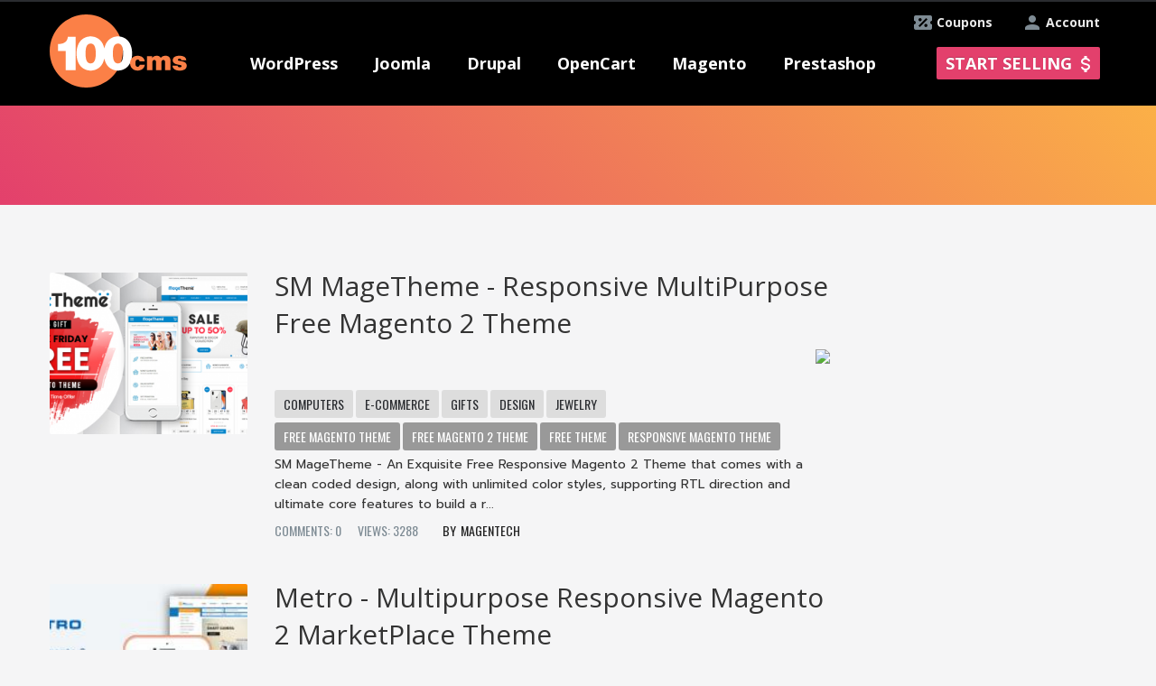

--- FILE ---
content_type: text/html; charset=utf-8
request_url: https://100cms.org/tagstemplate?cms=magento&tags=magento%20theme%20
body_size: 8959
content:

<!DOCTYPE html>
<html xmlns="http://www.w3.org/1999/xhtml" xml:lang="en-gb" lang="en-gb" dir="ltr" >
<head>

<!-- Google Tag Manager -->
<script>(function(w,d,s,l,i){w[l]=w[l]||[];w[l].push({'gtm.start':
new Date().getTime(),event:'gtm.js'});var f=d.getElementsByTagName(s)[0],
j=d.createElement(s),dl=l!='dataLayer'?'&l='+l:'';j.async=true;j.src=
'https://www.googletagmanager.com/gtm.js?id='+i+dl;f.parentNode.insertBefore(j,f);
})(window,document,'script','dataLayer','GTM-TBR8KPM');</script>
<!-- End Google Tag Manager -->
  <script type="text/javascript"  src="/templates/ordasoft_real_estate_template_luxury_apartments/javascript/jquery-1.7.2.min.js"></script>
  <script type="text/javascript" async src="/templates/ordasoft_real_estate_template_luxury_apartments/javascript/main_file.js"></script>
  <!-- <script type="text/javascript" async src="/components/com_vehiclemanager/bootstrap/js/bootstrap.min.js"></script> -->
    <meta http-equiv="content-type" content="text/html; charset=utf-8" />
  <meta name="fragment" content="!" />
  
  <title>100CMS</title>
  <link href="/templates/ordasoft_real_estate_template_luxury_apartments/favicon.ico" rel="shortcut icon" type="image/vnd.microsoft.icon" />
  <script src="https://100cms.org/components/com_vehiclemanager/bootstrap/js/bootstrap.js" type="text/javascript"></script>

  <script type="text/javascript" async src="/templates/ordasoft_real_estate_template_luxury_apartments/javascript/jquery-ui.min.js"></script>
  <script type="text/javascript" async src="//code.jquery.com/ui/1.10.1/jquery-ui.js"></script>
  <meta name="viewport" content="width=device-width, initial-scale=1.0">
  <meta name="google-site-verification" content="ErfjsqJrZTOAdBOOkA7Sy8-8Xe81Pps5fp1C5DhISoI" />
  <meta name="alexaVerifyID" content="ixIBQ5zfZC8ZMiAPAGXX5pQz0D0" />
  <meta name="p:domain_verify" content="5a1566c9645b8f5e18d3973178f5c20e"/>
  <meta name="msvalidate.01" content="4301FF7271CAF973F0E6C131CDBA5EEC" />

  <script type="text/javascript">
         var _gaq = _gaq || [];
         _gaq.push(['_setAccount', 'UA-39393765-1']);
         _gaq.push(['_trackPageview']);
         (function() {
             var ga = document.createElement('script'); ga.type = 'text/javascript'; ga.async = true;
             ga.src = ('https:' == document.location.protocol ? 'https://ssl' : 'http://www') + '.google-analytics.com/ga.js';
             var s = document.getElementsByTagName('script')[0]; s.parentNode.insertBefore(ga, s);
         })();
  </script>
  <!-- Global site tag (gtag.js) - Google Ads: 769812311 -->
<script async src="https://www.googletagmanager.com/gtag/js?id=AW-769812311"></script>
<script>
  window.dataLayer = window.dataLayer || [];
  function gtag(){dataLayer.push(arguments);}
  gtag('js', new Date());

  gtag('config', 'AW-769812311');
</script>



<!-- Event snippet for Конверсия покупки conversion page
In your html page, add the snippet and call gtag_report_conversion when someone clicks on the chosen link or button. -->
<script>
function gtag_report_conversion(url) {
  var callback = function () {
    if (typeof(url) != 'undefined') {
      window.location = url;
    }
  };
  gtag('event', 'conversion', {
      'send_to': 'AW-769812311/1T_ECJW5zJYBENfOie8C',
      'transaction_id': '',
      'event_callback': callback
  });
  return false;
}
</script>


  <!-- основной css файл -->
  <!-- <link rel="stylesheet" href="/templates/ordasoft_real_estate_template_luxury_apartments/css/typography.css" type="text/css" media="screen,projection" /> -->
  <link rel="stylesheet" href="/components/com_vehiclemanager/bootstrap/css/bootstrap.css" type="text/css" media="screen,projection" />
  <link rel="stylesheet" href="/templates/ordasoft_real_estate_template_luxury_apartments/css/style.css?v120813" type="text/css" media="screen,projection" />
 <!--css файл для шрифтов темплейта-->
  <link href='//fonts.googleapis.com/css?family=Archivo+Narrow' rel='stylesheet' type='text/css'>
  <link href='//fonts.googleapis.com/css?family=Open+Sans+Condensed:300' rel='stylesheet' type='text/css'>
  <link href='//fonts.googleapis.com/css?family=Open+Sans' rel='stylesheet' type='text/css'>
  <link href='//fonts.googleapis.com/css?family=Muli' rel='stylesheet' type='text/css'>
  <link href='//fonts.googleapis.com/css?family=Oswald' rel='stylesheet' type='text/css'> 
  <link href='//fonts.googleapis.com/css?family=Anton' rel='stylesheet' type='text/css'>
  <link href='//fonts.googleapis.com/css?family=Prompt' rel="stylesheet">
      <link href='/components/com_vehiclemanager/select2/select2.css' rel='stylesheet' type='text/css'>
       <link href='/administrator/components/com_vehiclemanager/includes/template.css' rel='stylesheet' type='text/css'> 
      <link href='/administrator/components/com_vehiclemanager/includes/module.css' rel='stylesheet' type='text/css'>

    <!--Tracking Code -->
       
</head>
<body class="bg_body">  
      <!-- Google Tag Manager (noscript) -->
<noscript><iframe src="https://www.googletagmanager.com/ns.html?id=GTM-TBR8KPM"
height="0" width="0" style="display:none;visibility:hidden"></iframe></noscript>
<!-- End Google Tag Manager (noscript) -->
<style type="text/css"> 
/*параметры стиля установленные через админку*/
    .bg_body
    {
        font-family:'Oswald', sans-serif; /*шрифт бади*/
        background-color:#f5f5f6 ; /*бэкграунд бади*/
            }
    a {
    color:#787878; /*цвет всех ссылок по сайту*/
    text-decoration:none;  /*подчеркивание всех ссылок по сайту*/
    }
    a:hover {
        color:#787878; /*цвет всех ссылок по сайту при наведении*/
        text-decoration:none; /*подчеркивание при наведении всех ссылок по сайту*/
    }
    #header {
        font-family:'Oswald', sans-serif; /*шрифт хэадера*/
    }
    .menu {
        font-family:'Oswald', sans-serif; /*шрифт меню*/
    }
    #wrapper {
        width:960px; /*ширина основного враппера*/
        margin:0 auto; /*положение враппера лево или центр*/
    }
    h1 {font-family:'Oswald', sans-serifpx;}
    h2 {font-family:'Oswald', sans-serifpx;}
    h3 {font-family:'Oswald', sans-serifpx;}
    h4 {font-family:'Oswald', sans-serifpx;}
    h5 {font-family:'Oswald', sans-serifpx;}
    .scrollup{
        width:40px;
        height:40px;
        opacity:0.3;
        position:fixed;
        bottom:50px;
        left:60px;
        display:none;
        text-indent:-9999px;
        background: url('/templates/ordasoft_real_estate_template_luxury_apartments/images/icon_top.png') no-repeat;
      z-index:99;
    }
</style>
<a href="#" class="scrollup">Scroll</a>

<!--<script type="text/javascript" async src="/templates/ordasoft_real_estate_template_luxury_apartments/javascript/qrcode.min.js"></script>-->
  <div class="wrapper">
      <div id="top_holder" class="">
        <div id="header"> <!--используется в админке222-->
          <div class="top_banner"></div>
          <a class="add_extension_button account" href="/index.php?option=com_simplemembership&amp;task=advregister">Account</a>
          <a class="add_extension_button coupons" href="/index.php?option=com_content&amp;view=category&amp;layout=blog&amp;id=9">Coupons</a>
        </div>
    </div>

    <div id="menu_holder">
      <div class="holder">
        <div id="logo">
          <!--  картинка логотипа-->
          <a href="/" title = "New Templates, Themes, Modules and Extensions Website"><img src="/templates/ordasoft_real_estate_template_luxury_apartments/images/100cms_logo.png" width="152" height="81" alt="New Templates, Themes, Modules and Extensions Website"/></a>
        </div>
        <div class="menu mobile">
        <span class="menu_burder">
          <span class="line"></span>
          <span class="text">MENU</span>
        </span>

          
<ul class="menu">
<li class="item-198 deeper parent"><a class="menu_item" href="/themes/wordpress" >WordPress</a><ul><li class="item-204"><a href="/themes/wordpress" >WordPress Themes</a></li><li class="item-226"><a href="/news/wordpress" >WordPress News</a></li><li class="item-235"><a href="/plugins/wordpress" >WordPress Plugins</a></li></ul></li><li class="item-197 deeper parent"><a class="menu_item" href="/" >Joomla</a><ul><li class="item-202"><a href="/templates/joomla" >Joomla Templates</a></li><li class="item-225"><a href="/news/joomla" >Joomla News</a></li><li class="item-234"><a href="/extensions/joomla" >Joomla Extensions</a></li></ul></li><li class="item-199 deeper parent"><a class="menu_item" href="#" >Drupal</a><ul><li class="item-203"><a href="/themes/drupal" >Drupal Themes</a></li><li class="item-227"><a href="/news/drupal" >Drupal News</a></li><li class="item-236"><a href="/modules/drupal" >Drupal Modules</a></li></ul></li><li class="item-230 deeper parent"><a class="menu_item" href="#" >OpenCart</a><ul><li class="item-231"><a href="/templates/opencart" >OpenCart Templates</a></li><li class="item-232"><a href="/news/opencart" >OpenCart News</a></li><li class="item-237"><a href="/extensions/opencart" >OpenCart Extensions</a></li></ul></li><li class="item-200 deeper parent"><a class="menu_item" href="#" >Magento</a><ul><li class="item-205"><a href="/themes/magento" >Magento Themes</a></li><li class="item-228"><a href="/news/magento" >Magento News</a></li><li class="item-238"><a href="/extensions/magento" >Magento Extensions</a></li></ul></li><li class="item-201 deeper parent"><a class="menu_item" href="#" >Prestashop</a><ul><li class="item-206"><a href="/themes/prestashop" >PrestaShop Themes</a></li><li class="item-229"><a href="/news/prestashop" >PrestaShop News</a></li><li class="item-239"><a href="/modules/prestashop" >PrestaShop Modules</a></li></ul></li></ul>

                     <a class="add_extension_button" href="/index.php?option=com_simplemembership&amp;task=advregister">Start selling</a>
                     <a class="add_extension_button mobile" href="/index.php?option=com_simplemembership&amp;task=advregister">+</a>
        </div>
        <script>jQuery(".menu_item").removeAttr('href');</script>
      </div>
    </div>
<div class="main_heading">
                        <div style="height:36px;width:100%;"></div>

                                    


<script>
$(document).ready(function () {
  var task = 'show_tags_search';
  var plat = 'all';
  var search_text = '';
  var cmsa = 'all';
  var templateTopicsList = '<option value="1">Travel</option><option value="2">Animals & Pets</option><option value="3">Antique</option><option value="4">Architecture</option><option value="5">Art & Photography</option><option value="6">Blogs</option><option value="7">Beauty</option><option value="8">Books</option><option value="10">Business</option><option value="11">Cafe and Restaurant</option><option value="12">Cars</option><option value="13">Charity</option><option value="14">Communications</option><option value="15">Computers</option><option value="16">Films</option><option value="17">E-commerce</option><option value="18">Education</option><option value="19">Electronics</option><option value="20">Entertainment</option><option value="21">Portfolio</option><option value="22">Location</option><option value="23">Family</option><option value="24">Fashion</option><option value="25">Flowers</option><option value="26">Magazine</option><option value="28">Gifts</option><option value="29">Hobbies & Crafts</option><option value="30">Design</option><option value="31">News</option><option value="32">Hotels</option><option value="33">Industrial</option><option value="34">Interior & Furniture</option><option value="35">Internet</option><option value="36">Jewelry</option><option value="38">Law</option><option value="39">Shop</option><option value="40">Media</option><option value="41">Medical</option><option value="42">Military</option><option value="43">Music</option><option value="44">Neutral Templates</option><option value="45">Money</option><option value="46">Events</option><option value="47">Personal Pages</option><option value="48">Politics</option><option value="49">Real Estate</option><option value="50">Religious</option><option value="51">Science</option><option value="52">Games</option><option value="53">Society & Culture</option><option value="54">Software</option><option value="55">Sport</option><option value="56">Hotel</option><option value="57">Tools & Equipment</option><option value="58">Transport</option><option value="60">Wedding</option><option value="668">virtuemart</option><option value="669">woocommerce</option>';
  var cmsaList = "<option value='all'>All</option><option value='wordpress'> WordPress</option><option value='joomla'> Joomla</option><option value='drupal'> Drupal</option><option value='opencart'> OpenCart</option><option value='magento'> Magento</option><option value='prestashop'> Prestashop</option>";
//  console.log(cmsaList);
  
  // ******** start create select list for cms ********
  $("#e1").append(cmsaList);
  $(".e1ext").append(cmsaList);
  // ******** end create select list for cms ********
  // ******** start create select list for plat ********
  var data = "<option value='all'>All</option><option value='free'>Free</option><option value='prem'>Premium</option>";
//  $("#plat").append(data);
//  $("#platext").append(data);
  // ******** end create select list for plat ********
  
  // ******** start add template topics list ********
  $("#e9").append(templateTopicsList);
  // ******** end add template topics list ********
  
if (task === 'show_template_search') {
  $("#searchform #e1").select2().select2('val', cmsa);
  $("#searchform #plat").select2().select2('val', plat);

  $("#searchform_ext .e1ext").select2().select2('val', 'all');
  $("#searchform_ext #platext").select2().select2('val', 'all');
//  $(".search_tabs").tabs({
//    active: 0
//  });
}
else {
  $("#searchform_ext .e1ext").select2().select2('val', cmsa);
  $("#searchform_ext #platext").select2().select2('val', plat);

  $("#searchform #e1").select2().select2('val', 'all');
  $("#searchform #plat").select2().select2('val', 'all');
//  $(".search_tabs").tabs({
//    active: 1
//  });
}
  
setTimeout(function() {
  if(search_text !== undefined && search_text.length > 0){
    if (task === 'show_template_search') {
      $("#searchform .search_text_input").val(decodeURIComponent(search_text));
    }
    else {
      $("#searchform_ext .search_text_input").val(decodeURIComponent(search_text));
    }
 }
 },250);
  
});

function search_template() {
      var form = document.forms.searchform;
      form.submit();
}

function search_extension() {
      var form = document.forms.searchform_ext;
      form.submit();
}

</script>
</div>
    <div id="wrapper">

        <div id="content_wrapper">
            <div class="main">
        
        

      <img style="display: none;margin: 15px auto 0;" class="loader" src="/templates/ordasoft_real_estate_template_luxury_apartments/images/gif-load.gif">
      
  <div class='content'> 
	<div class='search_content'>
				<div class='item_0'>
              <div class='image'><a href="/magento/8983-SM-MageTheme-Responsive-MultiPurpose-Free-Magento-2-Theme"><img src='/images/templates/891/t_1ca8dbd5289eab8.png'></a></div>
				<div class='row_info'>
					<div class='header'>
					<div class='title'><h4><a href="/magento/8983-SM-MageTheme-Responsive-MultiPurpose-Free-Magento-2-Theme">SM MageTheme - Responsive MultiPurpose Free Magento 2 Theme</a></h4></div>
					<div class="raiting">
						<img src="/components/com_vehiclemanager/images/0star.png" >
					</div>
					<div style="clear:both;"></div>
					<div class='topics'><span class='titem' ><a href='javascript:addToopic(15)'>Computers</a></span> <span class='titem' ><a href='javascript:addToopic(17)'>E-commerce</a></span> <span class='titem' ><a href='javascript:addToopic(28)'>Gifts</a></span> <span class='titem' ><a href='javascript:addToopic(30)'>Design</a></span> <span class='titem' ><a href='javascript:addToopic(36)'>Jewelry</a></span></div>
					<div style="clear:both;"></div>
					<div class='uniquetags'><span class='titem' ><a href="/tagstemplate?cms=magento&amp;tags=free%20magento%20theme%20">free magento theme</a></span> <span class='titem' ><a href="/tagstemplate?cms=magento&amp;tags=free%20magento%202%20theme%20">free magento 2 theme</a></span> <span class='titem' ><a href="/tagstemplate?cms=magento&amp;tags=free%20theme%20">free theme</a></span> <span class='titem' ><a href="/tagstemplate?cms=magento&amp;tags=responsive%20magento%20theme%20">responsive magento theme</a></span></div> 
					<div style='clear:both;'></div>
					<div class='description'>  	SM MageTheme - An Exquisite Free Responsive Magento 2 Theme that comes with a clean coded design, along with unlimited color styles, supporting RTL direction and ultimate core features to build a r...</div>
					<div style='clear:both;'></div>
					</div>
					<div class='foot_info'>
					<span>Comments: 0</span> 
					<span>Views: 3288</span>&nbsp&nbsp&nbsp
					<a href="/magentech">magentech</a></div>
					</div>
				</div>
			
			<hr style="margin:15px 0px 21px 0px;">
				<div class='item_0'>
              <div class='image'><a href="/template/magento/8798-Metro-Multipurpose-Responsive-Magento-2-MarketPlace-Theme"><img src='/images/templates/891/t_7d313b11eb91278.jpg'></a></div>
				<div class='row_info'>
					<div class='header'>
					<div class='title'><h4><a href="/template/magento/8798-Metro-Multipurpose-Responsive-Magento-2-MarketPlace-Theme">Metro - Multipurpose Responsive Magento 2 MarketPlace Theme</a></h4></div>
					<div class="raiting">
						<img src="/components/com_vehiclemanager/images/0star.png" >
					</div>
					<div style="clear:both;"></div>
					<div class='topics'><span class='titem' ><a href='javascript:addToopic(17)'>E-commerce</a></span> <span class='titem' ><a href='javascript:addToopic(24)'>Fashion</a></span> <span class='titem' ><a href='javascript:addToopic(34)'>Interior & Furniture</a></span> <span class='titem' ><a href='javascript:addToopic(36)'>Jewelry</a></span> <span class='titem' ><a href='javascript:addToopic(39)'>Shop</a></span></div>
					<div style="clear:both;"></div>
					<div class='uniquetags'><span class='titem' ><a href="/tagstemplate?cms=magento&amp;tags=clean%20">clean</a></span> <span class='titem' ><a href="/tagstemplate?cms=magento&amp;tags=digital%20">digital</a></span> <span class='titem' ><a href="/tagstemplate?cms=magento&amp;tags=ecommerce%20">ecommerce</a></span> <span class='titem' ><a href="/tagstemplate?cms=magento&amp;tags=electronics%20">electronics</a></span> <span class='titem' ><a href="/tagstemplate?cms=magento&amp;tags=hitech%20store%20">hitech store</a></span> <span class='titem' ><a href="/tagstemplate?cms=magento&amp;tags=magento%202%20">magento 2</a></span> <span class='titem' ><a href="/tagstemplate?cms=magento&amp;tags=magento%202%20theme%20">magento 2 theme</a></span> <span class='titem' ><a href="/tagstemplate?cms=magento&amp;tags=magento%20223%20">magento 223</a></span> <span class='titem' ><a href="/tagstemplate?cms=magento&amp;tags=magento%20theme%20">magento theme</a></span> <span class='titem' ><a href="/tagstemplate?cms=magento&amp;tags=mega%20menu%20">mega menu</a></span> <span class='titem' ><a href="/tagstemplate?cms=magento&amp;tags=mega%20store%20">mega store</a></span> <span class='titem' ><a href="/tagstemplate?cms=magento&amp;tags=mobile%20">mobile</a></span> <span class='titem' ><a href="/tagstemplate?cms=magento&amp;tags=multipurpose%20">multipurpose</a></span> <span class='titem' ><a href="/tagstemplate?cms=magento&amp;tags=responsive%20magento%20">responsive magento</a></span> <span class='titem' ><a href="/tagstemplate?cms=magento&amp;tags=shopping%20">shopping</a></span></div> 
					<div style='clear:both;'></div>
					<div class='description'>  	Metro is an advanced Magento 2 theme fully customizable and suitable for e-commerce websites of any purpose. The template is also the typical modern Magento 2 theme by universality, attractiveness...</div>
					<div style='clear:both;'></div>
					</div>
					<div class='foot_info'>
					<span>Comments: 0</span> 
					<span>Views: 2210</span>&nbsp&nbsp&nbsp
					<a href="/magentech">magentech</a></div>
					</div>
				</div>
			
			<hr style="margin:15px 0px 21px 0px;">
				<div class='item_0'>
              <div class='image'><a href="/template/magento/8715-SM-Beauty"><img src='/images/templates/891/t_cb99580413bbbb7.jpg'></a></div>
				<div class='row_info'>
					<div class='header'>
					<div class='title'><h4><a href="/template/magento/8715-SM-Beauty">SM Beauty</a></h4></div>
					<div class="raiting">
						<img src="/components/com_vehiclemanager/images/0star.png" >
					</div>
					<div style="clear:both;"></div>
					<div class='topics'><span class='titem' ><a href='javascript:addToopic(7)'>Beauty</a></span> <span class='titem' ><a href='javascript:addToopic(24)'>Fashion</a></span> <span class='titem' ><a href='javascript:addToopic(25)'>Flowers</a></span> <span class='titem' ><a href='javascript:addToopic(36)'>Jewelry</a></span> <span class='titem' ><a href='javascript:addToopic(60)'>Wedding</a></span></div>
					<div style="clear:both;"></div>
					<div class='uniquetags'><span class='titem' ><a href="/tagstemplate?cms=magento&amp;tags=magento%20theme%20">magento theme</a></span> <span class='titem' ><a href="/tagstemplate?cms=magento&amp;tags=responsive%20theme%20">responsive theme</a></span> <span class='titem' ><a href="/tagstemplate?cms=magento&amp;tags=magento%202%20theme%20">magento 2 theme</a></span> <span class='titem' ><a href="/tagstemplate?cms=magento&amp;tags=fashion%20theme%20">fashion theme</a></span> <span class='titem' ><a href="/tagstemplate?cms=magento&amp;tags=clothing%20shop%20">clothing shop</a></span> <span class='titem' ><a href="/tagstemplate?cms=magento&amp;tags=beauty%20shop%20">beauty shop</a></span> <span class='titem' ><a href="/tagstemplate?cms=magento&amp;tags=cosmetic%20">cosmetic</a></span></div> 
					<div style='clear:both;'></div>
					<div class='description'>Beauty – Responsive Magento 2.2.x Theme for Fashion Stores   	Best Responsive Magento 2 Theme for online eCommerce website. The theme is unique with the modern design, great colors combination and ...</div>
					<div style='clear:both;'></div>
					</div>
					<div class='foot_info'>
					<span>Comments: 0</span> 
					<span>Views: 1716</span>&nbsp&nbsp&nbsp
					<a href="/magentech">magentech</a></div>
					</div>
				</div>
			
			<hr style="margin:15px 0px 21px 0px;">
				<div class='item_0'>
              <div class='image'><a href="/template/magento/8647-SM-Zumi"><img src='/images/templates/891/t_83fe671eae5bd6a.jpg'></a></div>
				<div class='row_info'>
					<div class='header'>
					<div class='title'><h4><a href="/template/magento/8647-SM-Zumi">SM Zumi</a></h4></div>
					<div class="raiting">
						<img src="/components/com_vehiclemanager/images/0star.png" >
					</div>
					<div style="clear:both;"></div>
					<div class='topics'><span class='titem' ><a href='javascript:addToopic(17)'>E-commerce</a></span> <span class='titem' ><a href='javascript:addToopic(19)'>Electronics</a></span> <span class='titem' ><a href='javascript:addToopic(33)'>Industrial</a></span> <span class='titem' ><a href='javascript:addToopic(34)'>Interior & Furniture</a></span> <span class='titem' ><a href='javascript:addToopic(57)'>Tools & Equipment</a></span></div>
					<div style="clear:both;"></div>
					<div class='uniquetags'><span class='titem' ><a href="/tagstemplate?cms=magento&amp;tags=responsive%20">responsive</a></span> <span class='titem' ><a href="/tagstemplate?cms=magento&amp;tags=magento%202%20">magento 2</a></span> <span class='titem' ><a href="/tagstemplate?cms=magento&amp;tags=magento%20theme%20">magento theme</a></span> <span class='titem' ><a href="/tagstemplate?cms=magento&amp;tags=kitchen%20store%20">kitchen store</a></span> <span class='titem' ><a href="/tagstemplate?cms=magento&amp;tags=kitchen%20appliances%20">kitchen appliances</a></span> <span class='titem' ><a href="/tagstemplate?cms=magento&amp;tags=furniture%20store%20">furniture store</a></span> <span class='titem' ><a href="/tagstemplate?cms=magento&amp;tags=interior%20">interior</a></span></div> 
					<div style='clear:both;'></div>
					<div class='description'>Zumi - Clean Responsive Magento 2.2.x Kitchen Appliances Theme   	Zumi - Best Kitchen Appliances Magento 2 Theme is designed to impress your visitors and showcase your products in an engaging way. Bes...</div>
					<div style='clear:both;'></div>
					</div>
					<div class='foot_info'>
					<span>Comments: 0</span> 
					<span>Views: 2055</span>&nbsp&nbsp&nbsp
					<a href="/magentech">magentech</a></div>
					</div>
				</div>
			
			<hr style="margin:15px 0px 21px 0px;">
				<div class='item_0'>
              <div class='image'><a href="/template/magento/8641-SM-Shop4U-Gorgeous-Responsive-Magento-2-Theme"><img src='/images/templates/891/t_6c1a758918f6893.jpg'></a></div>
				<div class='row_info'>
					<div class='header'>
					<div class='title'><h4><a href="/template/magento/8641-SM-Shop4U-Gorgeous-Responsive-Magento-2-Theme">SM Shop4U - Gorgeous Responsive Magento 2 Theme</a></h4></div>
					<div class="raiting">
						<img src="/components/com_vehiclemanager/images/0star.png" >
					</div>
					<div style="clear:both;"></div>
					<div class='topics'><span class='titem' ><a href='javascript:addToopic(1)'>Travel</a></span> <span class='titem' ><a href='javascript:addToopic(30)'>Design</a></span> <span class='titem' ><a href='javascript:addToopic(34)'>Interior & Furniture</a></span> <span class='titem' ><a href='javascript:addToopic(36)'>Jewelry</a></span> <span class='titem' ><a href='javascript:addToopic(60)'>Wedding</a></span></div>
					<div style="clear:both;"></div>
					<div class='uniquetags'><span class='titem' ><a href="/tagstemplate?cms=magento&amp;tags=magento%20theme%20">magento theme</a></span> <span class='titem' ><a href="/tagstemplate?cms=magento&amp;tags=furniture%20">furniture</a></span> <span class='titem' ><a href="/tagstemplate?cms=magento&amp;tags=interior%20">interior</a></span> <span class='titem' ><a href="/tagstemplate?cms=magento&amp;tags=wedding%20">wedding</a></span> <span class='titem' ><a href="/tagstemplate?cms=magento&amp;tags=flower%20">flower</a></span> <span class='titem' ><a href="/tagstemplate?cms=magento&amp;tags=magento%202%20">magento 2</a></span> <span class='titem' ><a href="/tagstemplate?cms=magento&amp;tags=store%20theme%20">store theme</a></span></div> 
					<div style='clear:both;'></div>
					<div class='description'>   	SM Shop4U - is designed with a luxury and modern style, focusing on customer experience and usability's website to make shopping process be more convenient and quick.     	This is very clear, ext...</div>
					<div style='clear:both;'></div>
					</div>
					<div class='foot_info'>
					<span>Comments: 0</span> 
					<span>Views: 1587</span>&nbsp&nbsp&nbsp
					<a href="/magentech">magentech</a></div>
					</div>
				</div>
			
			<hr style="margin:15px 0px 21px 0px;">
				<div class='item_0'>
              <div class='image'><a href="/template/magento/8598-SM-Jenzo-Multipurpose-Premium-Magento-2-Theme"><img src='/images/templates/891/t_55015856645c33f.jpg'></a></div>
				<div class='row_info'>
					<div class='header'>
					<div class='title'><h4><a href="/template/magento/8598-SM-Jenzo-Multipurpose-Premium-Magento-2-Theme">SM Jenzo - Multipurpose Premium Magento 2 Theme</a></h4></div>
					<div class="raiting">
						<img src="/components/com_vehiclemanager/images/0star.png" >
					</div>
					<div style="clear:both;"></div>
					<div class='topics'><span class='titem' ><a href='javascript:addToopic(7)'>Beauty</a></span> <span class='titem' ><a href='javascript:addToopic(24)'>Fashion</a></span> <span class='titem' ><a href='javascript:addToopic(25)'>Flowers</a></span> <span class='titem' ><a href='javascript:addToopic(36)'>Jewelry</a></span> <span class='titem' ><a href='javascript:addToopic(60)'>Wedding</a></span></div>
					<div style="clear:both;"></div>
					<div class='uniquetags'><span class='titem' ><a href="/tagstemplate?cms=magento&amp;tags=magento%20fashion%20theme%20">magento fashion theme</a></span> <span class='titem' ><a href="/tagstemplate?cms=magento&amp;tags=clothing%20shop%20">clothing shop</a></span> <span class='titem' ><a href="/tagstemplate?cms=magento&amp;tags=responsive%20theme%20">responsive theme</a></span> <span class='titem' ><a href="/tagstemplate?cms=magento&amp;tags=magento%202%20theme%20">magento 2 theme</a></span> <span class='titem' ><a href="/tagstemplate?cms=magento&amp;tags=magento%20website%20theme%20">magento website theme</a></span> <span class='titem' ><a href="/tagstemplate?cms=magento&amp;tags=magento%20fashion%20store%20">magento fashion store</a></span> <span class='titem' ><a href="/tagstemplate?cms=magento&amp;tags=best%20magento%20theme%20">best magento theme</a></span></div> 
					<div style='clear:both;'></div>
					<div class='description'> June welcomes you with new Magento 2.2.0 Theme - SM Jenzo!   	SM Jenzo is designed to be distinctive theme which can not be dissolved with any other themes.     	Integrating with many premium Magento...</div>
					<div style='clear:both;'></div>
					</div>
					<div class='foot_info'>
					<span>Comments: 0</span> 
					<span>Views: 1879</span>&nbsp&nbsp&nbsp
					<a href="/magentech">magentech</a></div>
					</div>
				</div>
			
			<hr style="margin:15px 0px 21px 0px;">
				<div class='item_0'>
              <div class='image'><a href="/template/magento/8596-SM-Hurama-Responsive-and-Customizable-Magento-Theme"><img src='/images/templates/891/t_4f707ea1d1bf7bb.jpg'></a></div>
				<div class='row_info'>
					<div class='header'>
					<div class='title'><h4><a href="/template/magento/8596-SM-Hurama-Responsive-and-Customizable-Magento-Theme">SM Hurama - Responsive and Customizable Magento Theme</a></h4></div>
					<div class="raiting">
						<img src="/components/com_vehiclemanager/images/0star.png" >
					</div>
					<div style="clear:both;"></div>
					<div class='topics'><span class='titem' ><a href='javascript:addToopic(17)'>E-commerce</a></span> <span class='titem' ><a href='javascript:addToopic(24)'>Fashion</a></span> <span class='titem' ><a href='javascript:addToopic(34)'>Interior & Furniture</a></span> <span class='titem' ><a href='javascript:addToopic(36)'>Jewelry</a></span> <span class='titem' ><a href='javascript:addToopic(60)'>Wedding</a></span></div>
					<div style="clear:both;"></div>
					<div class='uniquetags'><span class='titem' ><a href="/tagstemplate?cms=magento&amp;tags=hi-tech%20store%20">hi-tech store</a></span> <span class='titem' ><a href="/tagstemplate?cms=magento&amp;tags=furniture%20store%20">furniture store</a></span> <span class='titem' ><a href="/tagstemplate?cms=magento&amp;tags=cosmetics%20store%20">cosmetics store</a></span> <span class='titem' ><a href="/tagstemplate?cms=magento&amp;tags=fashion%20store%20">fashion store</a></span> <span class='titem' ><a href="/tagstemplate?cms=magento&amp;tags=magento%20theme%20">magento theme</a></span> <span class='titem' ><a href="/tagstemplate?cms=magento&amp;tags=magento%202%20theme%20">magento 2 theme</a></span></div> 
					<div style='clear:both;'></div>
					<div class='description'>   	SM Hurama  is a Responsive and Customizable Magento Theme. This theme will make audiences surprised at the first look. With 2 Pre-made HomePages, SM Hurama promises to bring modernity and ...</div>
					<div style='clear:both;'></div>
					</div>
					<div class='foot_info'>
					<span>Comments: 0</span> 
					<span>Views: 1792</span>&nbsp&nbsp&nbsp
					<a href="/magentech">magentech</a></div>
					</div>
				</div>
			
			<hr style="margin:15px 0px 21px 0px;">
				<div class='item_0'>
              <div class='image'><a href="/template/magento/8595-SM-Nik-Responsive-Magento-22x-and-1-Theme-for-Fashion"><img src='/images/templates/891/t_8e2be44b9b5dc3b.jpg'></a></div>
				<div class='row_info'>
					<div class='header'>
					<div class='title'><h4><a href="/template/magento/8595-SM-Nik-Responsive-Magento-22x-and-1-Theme-for-Fashion">SM Nik - Responsive Magento 2.2.x and 1 Theme for Fashion</a></h4></div>
					<div class="raiting">
						<img src="/components/com_vehiclemanager/images/0star.png" >
					</div>
					<div style="clear:both;"></div>
					<div class='topics'><span class='titem' ><a href='javascript:addToopic(7)'>Beauty</a></span> <span class='titem' ><a href='javascript:addToopic(17)'>E-commerce</a></span> <span class='titem' ><a href='javascript:addToopic(24)'>Fashion</a></span> <span class='titem' ><a href='javascript:addToopic(36)'>Jewelry</a></span> <span class='titem' ><a href='javascript:addToopic(60)'>Wedding</a></span></div>
					<div style="clear:both;"></div>
					<div class='uniquetags'><span class='titem' ><a href="/tagstemplate?cms=magento&amp;tags=fashion%20">fashion</a></span> <span class='titem' ><a href="/tagstemplate?cms=magento&amp;tags=clothing%20store%20">clothing store</a></span> <span class='titem' ><a href="/tagstemplate?cms=magento&amp;tags=magento%202%20theme%20">magento 2 theme</a></span> <span class='titem' ><a href="/tagstemplate?cms=magento&amp;tags=magento%202%20store%20theme%20">magento 2 store theme</a></span> <span class='titem' ><a href="/tagstemplate?cms=magento&amp;tags=fashion%20magento%20theme%20">fashion magento theme</a></span></div> 
					<div style='clear:both;'></div>
					<div class='description'>   	SM Nik is a bright and impressive Magento Theme which specially suitable for selling Fashion Items. Besides, this eCommerce theme allows you easily to build and customize your online shop with ...</div>
					<div style='clear:both;'></div>
					</div>
					<div class='foot_info'>
					<span>Comments: 0</span> 
					<span>Views: 2033</span>&nbsp&nbsp&nbsp
					<a href="/magentech">magentech</a></div>
					</div>
				</div>
			
			<hr style="margin:15px 0px 21px 0px;">
				<div class='item_0'>
              <div class='image'><a href="/template/magento/8588-SM-Restaurant-Responsive-Restaurant-Theme-for-Magento"><img src='/images/templates/891/t_4c77029421a193c.jpg'></a></div>
				<div class='row_info'>
					<div class='header'>
					<div class='title'><h4><a href="/template/magento/8588-SM-Restaurant-Responsive-Restaurant-Theme-for-Magento">SM Restaurant - Responsive Restaurant Theme for Magento</a></h4></div>
					<div class="raiting">
						<img src="/components/com_vehiclemanager/images/0star.png" >
					</div>
					<div style="clear:both;"></div>
					<div class='topics'><span class='titem' ><a href='javascript:addToopic(11)'>Cafe and Restaurant</a></span> <span class='titem' ><a href='javascript:addToopic(25)'>Flowers</a></span> <span class='titem' ><a href='javascript:addToopic(32)'>Hotels</a></span> <span class='titem' ><a href='javascript:addToopic(39)'>Shop</a></span> <span class='titem' ><a href='javascript:addToopic(60)'>Wedding</a></span></div>
					<div style="clear:both;"></div>
					<div class='uniquetags'><span class='titem' ><a href="/tagstemplate?cms=magento&amp;tags=food%20magento%20theme%20">food magento theme</a></span> <span class='titem' ><a href="/tagstemplate?cms=magento&amp;tags=restaurant%20theme%20">restaurant theme</a></span> <span class='titem' ><a href="/tagstemplate?cms=magento&amp;tags=magento%20restaurant%20theme%20">magento restaurant theme</a></span> <span class='titem' ><a href="/tagstemplate?cms=magento&amp;tags=cafe%20">cafe</a></span> <span class='titem' ><a href="/tagstemplate?cms=magento&amp;tags=food%20and%20beverage%20theme%20">food and beverage theme</a></span> <span class='titem' ><a href="/tagstemplate?cms=magento&amp;tags=magento%201.9%20theme%20">magento 1.9 theme</a></span> <span class='titem' ><a href="/tagstemplate?cms=magento&amp;tags=responsive%20magento%20theme%20">responsive magento theme</a></span> <span class='titem' ><a href="/tagstemplate?cms=magento&amp;tags=magento%20store%20website%20template%20">magento store website template</a></span> <span class='titem' ><a href="/tagstemplate?cms=magento&amp;tags=magento%20website%20template%20">magento website template</a></span></div> 
					<div style='clear:both;'></div>
					<div class='description'>  	You will fall in love with our new our Magento Theme - SM Restaurant - Bright, fresh and eye catching design will make all your customers impressive at a glance when suffering your store.   	The e...</div>
					<div style='clear:both;'></div>
					</div>
					<div class='foot_info'>
					<span>Comments: 0</span> 
					<span>Views: 2075</span>&nbsp&nbsp&nbsp
					<a href="/magentech">magentech</a></div>
					</div>
				</div>
			
			<hr style="margin:15px 0px 21px 0px;">
				<div class='item_0'>
              <div class='image'><a href="/template/magento/8587-SM-Lavender-Responsive-Multipurpose-Theme-Magento"><img src='/images/templates/891/t_743829bc8525312.jpg'></a></div>
				<div class='row_info'>
					<div class='header'>
					<div class='title'><h4><a href="/template/magento/8587-SM-Lavender-Responsive-Multipurpose-Theme-Magento">SM Lavender - Responsive Multipurpose Theme Magento</a></h4></div>
					<div class="raiting">
						<img src="/components/com_vehiclemanager/images/0star.png" >
					</div>
					<div style="clear:both;"></div>
					<div class='topics'><span class='titem' ><a href='javascript:addToopic(17)'>E-commerce</a></span> <span class='titem' ><a href='javascript:addToopic(24)'>Fashion</a></span> <span class='titem' ><a href='javascript:addToopic(25)'>Flowers</a></span> <span class='titem' ><a href='javascript:addToopic(36)'>Jewelry</a></span> <span class='titem' ><a href='javascript:addToopic(60)'>Wedding</a></span></div>
					<div style="clear:both;"></div>
					<div class='uniquetags'><span class='titem' ><a href="/tagstemplate?cms=magento&amp;tags=magento%20theme%20">magento theme</a></span> <span class='titem' ><a href="/tagstemplate?cms=magento&amp;tags=magento%20ecommerce%20theme%20">magento ecommerce theme</a></span> <span class='titem' ><a href="/tagstemplate?cms=magento&amp;tags=magento%20fashion%20theme%20">magento fashion theme</a></span> <span class='titem' ><a href="/tagstemplate?cms=magento&amp;tags=magento%20hitech%20theme%20">magento hitech theme</a></span> <span class='titem' ><a href="/tagstemplate?cms=magento&amp;tags=digital%20magento%20theme%20">digital magento theme</a></span> <span class='titem' ><a href="/tagstemplate?cms=magento&amp;tags=online%20store%20theme%20">online store theme</a></span> <span class='titem' ><a href="/tagstemplate?cms=magento&amp;tags=responsive%20magento%20theme%20">responsive magento theme</a></span></div> 
					<div style='clear:both;'></div>
					<div class='description'>  	SM Lavender is our new Resposnive Magento theme will promise to bring you a whole new style for online fashion store. Go along with 6 homepage layouts and outstanding Magento features that satisfy ...</div>
					<div style='clear:both;'></div>
					</div>
					<div class='foot_info'>
					<span>Comments: 0</span> 
					<span>Views: 1391</span>&nbsp&nbsp&nbsp
					<a href="/magentech">magentech</a></div>
					</div>
				</div>
			
			<hr style="margin:15px 0px 21px 0px;">
				<div class='item_0'>
              <div class='image'><a href="/template/magento/4925-SM-Amaz-Responsive-Magento-Theme"><img src='/images/templates/891/t_49609c336849bee.png'></a></div>
				<div class='row_info'>
					<div class='header'>
					<div class='title'><h4><a href="/template/magento/4925-SM-Amaz-Responsive-Magento-Theme">SM Amaz - Responsive Magento Theme</a></h4></div>
					<div class="raiting">
						<img src="/components/com_vehiclemanager/images/0star.png" >
					</div>
					<div style="clear:both;"></div>
					<div class='topics'><span class='titem' ><a href='javascript:addToopic(39)'>Shop</a></span> <span class='titem' ><a href='javascript:addToopic(55)'>Sport</a></span></div>
					<div style="clear:both;"></div>
					<div class='uniquetags'><span class='titem' ><a href="/tagstemplate?cms=magento&amp;tags=magento%20theme%20">magento theme</a></span> <span class='titem' ><a href="/tagstemplate?cms=magento&amp;tags=magento%20digital%20store%20">magento digital store</a></span> <span class='titem' ><a href="/tagstemplate?cms=magento&amp;tags=hitech%20store%20">hitech store</a></span></div> 
					<div style='clear:both;'></div>
					<div class='description'>  	SM Amaz - Magento Theme inspired of Metro UI style design has released with fully responsive layout.   	In order to create a large e-commerce website with multiple category, theme was built many bl...</div>
					<div style='clear:both;'></div>
					</div>
					<div class='foot_info'>
					<span>Comments: 1</span> 
					<span>Views: 2967</span>&nbsp&nbsp&nbsp
					<a href="/magentech">magentech</a></div>
					</div>
				</div>
			
			<hr style="margin:15px 0px 21px 0px;">
		</div>
</div>

<div class="more_results" style="display:none" ></div></div>
	


<div class="content">
     
     
     
     
     <div class='search_content'></div>
                                                                <div class="more_results" style="display:none; text-align: center;" ><a href="javascript:searchMoreExt()" class="btn btn-warning"><img src="/templates/ordasoft_real_estate_template_luxury_apartments/images/more_icon.png"/>Upload more</a>
                                        </div>
                                                
                </div>
                </div>
                           
          <div class="asidebar">
            <div class="popular">
              

<div class="custom"  >
	<p><ins class="adsbygoogle" style="display: block;" data-ad-client="ca-pub-5549008594502436" data-ad-slot="8977298145" data-ad-format="auto"></ins></p></div>

              
              
              
              
              
              
              
              
              
              
              
              
            </div>
          </div>                           
        </div>
      </div>
    </div>
      <div class="clear"></div>
      <div style="width:100%;height:52px;"></div>
  </div><!--end wrapper-->

  <div id="footer_holder">
    <div id="footer">
        <div class="menu-footer">
          <div class="footer_left_menu">
            
          </div><!--end footer_left_menu-->
          <div class="footer_right_menu">
            
          </div><!--end footer_right_menu-->
        </div><!-- end menu-footer -->
        <div class="footer_bottom_menu">
          <div class="footer_copy_wrapper" style="width:870px;margin:0px 0px 0px 80px;">
            
<ul class="menu">
<li class="item-101 current"><a href="/" >Home</a></li><li class="item-223"><a href="/signin" >Registration</a></li><li class="item-233"><a href="/map-site" >Site map</a></li><li class="item-256"><a href="/promotion-on-100-cms" >Promotion</a></li><li class="item-258"><a href="/our-partners" >Partners</a></li><li class="item-268"><a href="/terms-condition" >Terms&amp;Conditions</a></li><li class="item-279"><a href="/Contact" >Contact Us</a></li></ul>

            <p class="copyright">All design and content Copyright 2026,<a href="//100cms.org"> 100cms.</a> All rights reserved</p>
            <p style="clear:both;height:1px;margin:0px 0px 10px 0px;"></p>
          </div>
            <p class="footer_social_links">Follow us:
              <a class="facebook" target="_blank" href="//www.facebook.com/100cms" title="Facebook"><img width="30px" src="/templates/ordasoft_real_estate_template_luxury_apartments/images/facebook.png" alt="Facebook"></a>
              <a class="pinterest" target="_blank" href="//pinterest.com/100cms/" title="Pinterest"><img width="30px" src="/templates/ordasoft_real_estate_template_luxury_apartments/images/pinterest_logo.png" alt="Pinterest"></a>
            </p>
        </div><!--end footer_bottom_menu-->  
    </div><!--end footer-->
  </div> <!--end footer_holder-->
    
    <script type="text/javascript"  src="/components/com_vehiclemanager/select2/select2.js"></script>
    <script type="text/javascript"  src="/templates/ordasoft_real_estate_template_luxury_apartments/javascript/100cms.js?v18091317"></script>
    <!--<script>var who = "Coder: Sergey Bunyaev dj.jafii@gmail.com\n Page markuper: Sergey Solovyev"; function who() {console.log(window['who'])};</script>-->
   <script type="text/javascript">jQuery(document).ready(function(){jQuery(window).scroll(function(){if(jQuery(this).scrollTop()>200){jQuery(".scrollup").fadeIn()}else{jQuery(".scrollup").stop(true).fadeOut()}});jQuery(".scrollup").click(function(){jQuery("html, body").stop(true).animate({scrollTop:0},600);return false})})</script>
</body> 
  <!-- <div></div> -->
</html>  
 